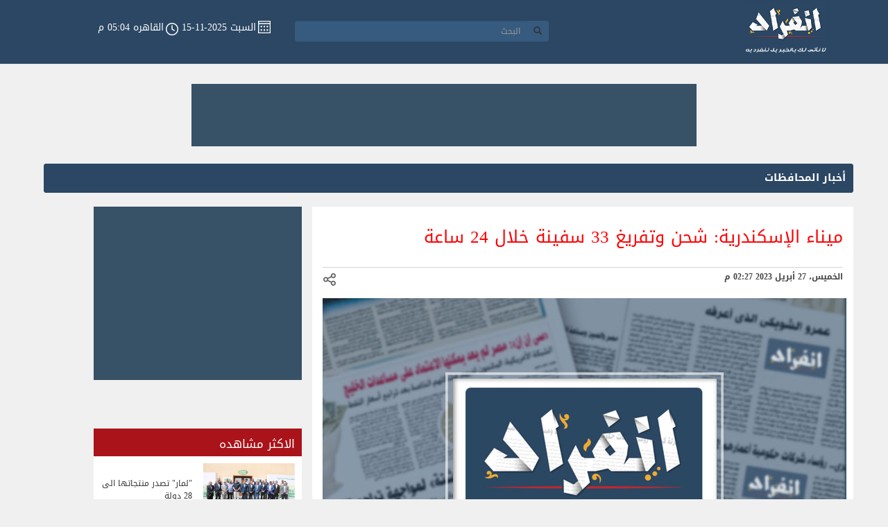

--- FILE ---
content_type: text/html; charset=utf-8
request_url: https://www.innfrad.com/News/19/2961750/%D9%85%D9%8A%D9%86%D8%A7%D8%A1-%D8%A7%D9%84%D8%A5%D8%B3%D9%83%D9%86%D8%AF%D8%B1%D9%8A%D8%A9-%D8%B4%D8%AD%D9%86-%D9%88%D8%AA%D9%81%D8%B1%D9%8A%D8%BA-33-%D8%B3%D9%81%D9%8A%D9%86%D8%A9-%D8%AE%D9%84%D8%A7%D9%84-24-%D8%B3%D8%A7%D8%B9%D8%A9
body_size: 7197
content:
<!DOCTYPE html>
<html>
<head>
    <meta charset="utf-8" />
    <meta name="viewport" content="width=device-width, initial-scale=1.0">
    <title>ميناء الإسكندرية: شحن وتفريغ 33 سفينة خلال 24 ساعة- انفراد</title>
    <link rel="icon" href="/Images/inf_03.jpg" />
    <link href="/Content/Site.css" rel="stylesheet" type="text/css" />
    <link href="/Content/bootstrap.min.css" rel="stylesheet" type="text/css" />
    <link href="/Content/bootstrap-rtl.min.css" rel="stylesheet" />
    <link href="/Content/StyleSheet.css" rel="stylesheet" />
    <link href="/Content/font-awesome.min.css" rel="stylesheet" />
    <link href="/Content/print.css" rel="stylesheet" media="print" />
    
    
    <link href="/Content/StyleSheet1.css" rel="stylesheet" />
    <meta name="description" content="شهدت الهيئة العامة لميناء الإسكندرية استقرار في حركتي التداول والملاحة خلال إجازتي عيد الفطر المبارك" />
    <link rel="original-source" href="https://www.innfrad.com/News/19/2961750/ميناء-الإسكندرية-شحن-وتفريغ-33-سفينة-خلال-24-ساعة" />
        <meta name="keywords" content="System.Collections.Generic.List`1[Modal.TagsVm]" />
    <link rel="canonical" href="https://www.innfrad.com/News/19/2961750/ميناء-الإسكندرية-شحن-وتفريغ-33-سفينة-خلال-24-ساعة" />
    <meta property="og:locale" content="ar_Ar" />
    <meta property="og:type" content="article" />
    <meta property="og:title" content="ميناء الإسكندرية: شحن وتفريغ 33 سفينة خلال 24 ساعة - انفراد" />
    <meta property="og:description" content="شهدت الهيئة العامة لميناء الإسكندرية استقرار في حركتي التداول والملاحة خلال إجازتي عيد الفطر المبارك" />
    <meta property="og:url" content="http://www.innfrad.com/News/19/2961750/ميناء-الإسكندرية-شحن-وتفريغ-33-سفينة-خلال-24-ساعة" />
    <meta property="og:site_name" content="انفراد" />
            <meta property="article:tag" content="System.Collections.Generic.List`1[Modal.TagsVm]" />     <meta property="article:section" content="أخبار المحافظات" />
    <meta property="article:published_time" content="الخميس، 27 أبريل 2023 02:27 م" />
    <meta property="article:modified_time" content="الخميس، 27 أبريل 2023 02:27 م" />
    <meta property="og:updated_time" content="الخميس، 27 أبريل 2023 02:27 م" />
    <meta property="fb:app_id" content="547083178787417" />
    <meta property="og:image" content="https://img.innfrad.com/larg/1102737.jpg" />
    <meta property="og:image:width" content="755" />
    <meta property="og:image:height" content="432" />
    <meta property="og:image:type" content="image/jpeg" />
    <meta name="twitter:card" content="summary_large_image" />
    <meta name="twitter:description" content="شهدت الهيئة العامة لميناء الإسكندرية استقرار في حركتي التداول والملاحة خلال إجازتي عيد الفطر المبارك" />
    <meta name="twitter:title" content="ميناء الإسكندرية: شحن وتفريغ 33 سفينة خلال 24 ساعة - انفراد" />
    <meta name="twitter:image" content="https://img.innfrad.com/larg/1102737" />
    <script type="text/javascript" src="/Scripts/whatsapp-button.js"></script>


    <!-- Start Google Analytics -->

    <script>
        (function (i, s, o, g, r, a, m) {
            i['GoogleAnalyticsObject'] = r; i[r] = i[r] || function () {
                (i[r].q = i[r].q || []).push(arguments)
            }, i[r].l = 1 * new Date(); a = s.createElement(o),
                m = s.getElementsByTagName(o)[0]; a.async = 1; a.src = g; m.parentNode.insertBefore(a, m)
        })(window, document, 'script', '//www.google-analytics.com/analytics.js', 'ga');

        ga('create', 'UA-71700942-1', 'auto');
        ga('send', 'pageview');

    </script>


    <!-- End Google Analytics -->
    <!-- Start Alexa Certify Javascript -->
    <script type="text/javascript">
        _atrk_opts = { atrk_acct: "Oo52f1a0mN00oV", domain: "innfrad.com", dynamic: true };
        (function () { var as = document.createElement('script'); as.type = 'text/javascript'; as.async = true; as.src = "https://d31qbv1cthcecs.cloudfront.net/atrk.js"; var s = document.getElementsByTagName('script')[0]; s.parentNode.insertBefore(as, s); })();
    </script>
    <noscript><img src="https://d5nxst8fruw4z.cloudfront.net/atrk.gif?account=Oo52f1a0mN00oV" style="display:none" height="1" width="1" alt="" /></noscript>
    <!-- End Alexa Certify Javascript -->
	
	
	
	<!-- Header Tag Code --> <script data-cfasync='false' type='text/javascript'>/*<![CDATA[*/(function (a, c, s, u){'Insticator'in a || (a.Insticator={ad:{loadAd: function (b){Insticator.ad.q.push(b)}, q: []}, helper:{}, embed:{}, version: "3.0", q: [], load: function (t, o){Insticator.q.push({t: t, o: o})}}); var b=c.createElement(s); b.src=u; b.async=!0; var d=c.getElementsByTagName(s)[0]; d.parentNode.insertBefore(b, d)})(window, document, 'script', '//d2na2p72vtqyok.cloudfront.net/client-embed/681ffce0-7483-4150-ba71-54cf6ec826e5.js');/*]]>*/</script> <!-- End Header Tag Code -->

</head>
<body class="bcg">
    <nav class="navbar navbar-default navbar-fixed-top" id="nav" style="background-color:#2b4763">
        <div class="container-fluid nav-cont-fuld">
            <div class="row xmip">
                <div class="col-md-2">
                    <div class="navbar-header nav-head ">
                        <button type="button" class="navbar-toggle nav-head-but hidden-sm hidden-xs " data-toggle="" data-target="#myNavbar">

                     <span class="glyphicon glyphicon-search"></span>
                        </button>
                        <a href="/" target="_self">
                            <img class="nav-head-img" src="/img/inf_03.png">
                        </a>
                        <div class="lstd display-mobile">
                           <!-- <p class="col-p" style=" float: none !important;">رئيس التحرير: محمود الضبع</p>-->
                        </div>
                    </div>
                </div>
                <div class="col-md-10">
                    <div class=" navbar-collapse artcol" id="myNavbar">
                        <div class="pull-left">
                            <div class="col-md-3 col-padding none-mobile" style="    text-align: center;">
                                <div class="lstd">
                                    <!--<p class="col-p" style=" float: none !important;">رئيس التحرير: محمود الضبع</p>-->
                                </div>
                            </div>                      
                            <div class="col-md-5">
                                <div class=" input-group input-group-sm last " >
                                    <div class="input-group-btn ">
                                        <button class="btn btn-default col-igb" type="submit" id="col-igb">
                                            <i class="glyphicon glyphicon-search"></i>
                                        </button>
                                    </div>
                                    <input type="text" class="form-control col-igt" placeholder="البحث " id="Input_Description12" />
                                </div>
                            </div>
                            <div class="col-md-4 col-padding">
                                <div class="lstd">
                                    <img class="col-img" src="/img/Home-2[7]_09.jpg" />
                                    <p class="col-p">السبت 2025-11-15 </p>
                               
                                    <img class="col-img" src="/img/Home-2[7]_06.png" />
                                    <p class="col-p2">القاهره 05:04 م</p>
                                </div>
                            </div>
                        </div>
                    </div>
                </div>
            </div>
        </div>
    </nav>

    <nav class="navbar navbar-default navbar-fixed-top nav-Height" id="navpar" style="background-color:#2b4763;">
        <div class="container-fluid nav-cont-fuld">
            <div class="row xmip">
                <div class="col-md-2">
                    <div class="navbar-header nav-head">
                        <button type="button" class="navbar-toggle nav-head-but" data-toggle="collapse" data-target="#myNavbar2">

                            <span class="glyphicon glyphicon-search"></span>
                        </button>
                        <a href="/" target="_self">
                            <img class="nav-head-img-par" src="/img/inf_03.png">
                        </a>
                    </div>
                </div>
                <div class="col-md-10 none-right-mobile">
                    <div class="collapse navbar-collapse artcol backg" id="myNavbar2">
                        <div class="pull-left">
                            <div class="col-md-3 col-padding" style="text-align: center; padding-top:12px !important;">
                                <div class="lstd">
                                    <!--<p class="col-p" style=" float: none !important;">رئيس التحرير: محمود الضبع</p>-->
                                </div>
                            </div>
                            <div class="col-md-5">
                                <div class=" input-group  doty col-padding-par ">
                                    <div class="input-group-btn ">
                                        <button class="btn btn-default col-igb-par" type="submit" id="col-igb2">
                                            <i class="glyphicon glyphicon-search"></i>
                                        </button>
                                    </div>
                                    <input type="text" class=" col-igt-par" placeholder="البحث " id="Input_Description122" />
                                </div>
                            </div>
                            <div class="col-md-4 col-padding-par">
                                <div class="lstd">
                                    <img class="col-img" src="/img/Home-2[7]_09.jpg" />
                                    <p class="col-p">السبت 2025-11-15 </p>
                                    <img class="col-img" src="/img/Home-2[7]_06.png" />
                                    <p class="col-p2">القاهره 05:04 م</p>
                          
                        </div>
                    </div>
                </div>
            </div>
        </div>
    </nav>

    <div class="container-fluid his smmob">

        <div class="row">
		<br/>
            <div class="col-md-12 ssml">
			
			<br/>
	
			
                <div class="ads adRandomlarge"style="margin-bottom: 20px;"> 
				
                    <script async src="https://securepubads.g.doubleclick.net/tag/js/gpt.js"></script>
<script>
  window.googletag = window.googletag || {cmd: []};
  googletag.cmd.push(function() {
    googletag.defineSlot('/21823462148/Innfrad-DT-LB-HP', [728, 90], 'div-gpt-ad-1646743657858-0').addService(googletag.pubads());
    googletag.pubads().enableSingleRequest();
    googletag.enableServices();
  });
</script>




<!-- /21823462148/Innfrad-DT-LB-HP -->
<div id='div-gpt-ad-1646743657858-0' style='min-width: 728px; min-height: 90px;'>
  <script>
    googletag.cmd.push(function() { googletag.display('div-gpt-ad-1646743657858-0'); });
  </script>
</div>
                </div>
                <div class="adsmob test22">
                    
                </div>
				<!--<center>
	<p><a href="http://www.innfrad.com/Tag/%D8%A7%D9%84%D8%AA%D8%B9%D8%AF%D9%8A%D9%84%D8%A7%D8%AA-%D8%A7%D9%84%D8%AF%D8%B3%D8%AA%D9%88%D8%B1%D9%8A%D8%A9-1003" target="_blank"><img src="https://img.youm7.com/ArticleImgs/2019/4/17/62953-%D9%85%D9%88%D8%A7%D8%B9%D9%8A%D8%AF-%D8%A7%D9%84%D8%A7%D8%B3%D8%AA%D9%81%D8%AA%D8%A7%D8%A1.gif" width="80%"></a></p>
	<br/>
	</center>-->
				
            </div>
        </div>
    </div>

    

<div class="container i-cont">
    <div class="row i-row" >
        <div class="a-art-div4 ">
            <a href="/أخبار-المحافظات-19" target="_self">
                <label class="btn btn-primary btn-sm pull-right a-art-div4-but label-full">أخبار المحافظات</label>
            </a>
        </div>
        <div class="col-md-8 a-row-d6">
            <div class="art">
                <div class="row a-art-div">
                    <div class="col-md-12 pull-right a-art-div2">
                        <div class="a-art-div3">
                            
                            <h1 class="a-art-div3-h">ميناء الإسكندرية: شحن وتفريغ 33 سفينة خلال 24 ساعة</h1>
                            
                        </div>
                        <div class="a-art-div2-d">
                            <div class="pull-left">
                                <img src="/img/Home-2[s]_03.png">
                            </div>
                            <div class="pull-ri ght">
                                <p class="i-panel-footer-p">الخميس، 27 أبريل 2023 02:27 م</p>
                            </div>
                        </div>
                    </div>
                    <div class="col-md-12 pull-left a-art-div-d">
                        <img class="a-art-img img-responsive" src='https://img.innfrad.com/larg/1102737.jpg' onerror="this.src='https://img.innfrad.com/Error.jpg'" />
                    </div>
                </div>
                <div class="row">
                    <div class="col-md-12 a-art-d">
                        <div class="a-art-d-h">
                            شهدت الهيئة العامة لميناء الإسكندرية استقرار في حركتي التداول والملاحة خلال إجازتي عيد الفطر المبارك وتحرير سيناء في ضوء ما أصدرته ميناء الإسكندرية، برئاسة اللواء بحري نهاد شاهين من تعليمات لكافة الادارات والمعنيين بالهيئة لضمان آمان وتسيير حركة الملاحة بالميناء وكذا الالتزام بإجراءات التأمين والأمن الصناعي والسلامة والصحة المهنية بكافة المخازن والساحات ومواقع العمل، واتباع المعايير البيئية القياسية في كافة العمليات المينائية لمنع التلوث بكافة صوره.

	

	وفي سياق متصل، شهدت حركة الملاحة والتداول بالهيئة العامة لميناء الإسكندرية خلال الـ 24 ساعة الماضية نشاطا ملحوظا، وتم دخول وخروج 23 سفينة إلى أرصفه مينائي الإسكندرية والدخيلة خلال 24 ساعة ، ويجري حاليا العمل على شحن وتفريغ 33 سفينة أبرزهم سفن الحاويات والصب الجاف والسائل.

	

	كما شهدت حركة تداول الحاويات بدورها نشاطا كبيرا خلال 24 ساعة إذ تم تداول 1185 حاوية مكافئة في تقارب ملحوظ بين عدد الحاويات الواردة والصادرة إذ بلغت الحاويات الصادرة 425 والواردة 760 حاوية مكافئة

	

	وفيما يتعلق بحركة تداول البضائع بمينائي الاسكندريه والدخيله فقد تم تداول 183ألف طن تقريبا خلال تلك المدة من مختلف أنواع البضائع والسلع الاستراتيجيه من صب سائل وصب جاف وبضائع عامة.
                        </div>

                        <div class="a-art-d2">
                                <h3 class="a-art-d2-h">
        <a href="/Tag/اخبار-مصر-103" target="_self">
            <span class="label label-default pull-right a-art-d2-s2">اخبار مصر</span>
        </a>
    </h3>
    <h3 class="a-art-d2-h">
        <a href="/Tag/الاسكندرية-1077" target="_self">
            <span class="label label-default pull-right a-art-d2-s2">الاسكندرية</span>
        </a>
    </h3>
    <h3 class="a-art-d2-h">
        <a href="/Tag/اخبار-المحافظات-1585" target="_self">
            <span class="label label-default pull-right a-art-d2-s2">اخبار المحافظات</span>
        </a>
    </h3>
    <h3 class="a-art-d2-h">
        <a href="/Tag/ميناء-الاسكندرية-14072" target="_self">
            <span class="label label-default pull-right a-art-d2-s2">ميناء الاسكندرية</span>
        </a>
    </h3>

                        </div>
                        <div class=" a-row-d-3le">

                            <!--Share Icon-->
                            <ul class="share_icons">
                                <li class="facebook">
                                    <a onclick="javascript:fbs_click('http://www.innfrad.com/News/19/2961750/%D9%85%D9%8A%D9%86%D8%A7%D8%A1-%D8%A7%D9%84%D8%A5%D8%B3%D9%83%D9%86%D8%AF%D8%B1%D9%8A%D8%A9-%D8%B4%D8%AD%D9%86-%D9%88%D8%AA%D9%81%D8%B1%D9%8A%D8%BA-33-%D8%B3%D9%81%D9%8A%D9%86%D8%A9-%D8%AE%D9%84%D8%A7%D9%84-24-%D8%B3%D8%A7%D8%B9%D8%A9')" target="_blank" rel="nofollow">
                                        <img src="/img/facebook-64-bg@3x.png" alt="Share on facebook" class="img-responsive" />
                                    </a>
                                </li>
                                <li class="twitter">
                                    
                                    <a href='https://twitter.com/intent/tweet?button_hashtag=youm7&text=ميناء الإسكندرية: شحن وتفريغ 33 سفينة خلال 24 ساعة - http://www.innfrad.com%2f2961750' rel="nofollow">
                                        <img src="/img/twitter-64-bg@3x.png" alt="Share on twitter" class="img-responsive" />
                                    </a>
                                </li>
                                <li class="google">
                                    <a onclick="javascript:google_click('http://www.innfrad.com/News/19/2961750/%D9%85%D9%8A%D9%86%D8%A7%D8%A1-%D8%A7%D9%84%D8%A5%D8%B3%D9%83%D9%86%D8%AF%D8%B1%D9%8A%D8%A9-%D8%B4%D8%AD%D9%86-%D9%88%D8%AA%D9%81%D8%B1%D9%8A%D8%BA-33-%D8%B3%D9%81%D9%8A%D9%86%D8%A9-%D8%AE%D9%84%D8%A7%D9%84-24-%D8%B3%D8%A7%D8%B9%D8%A9')" target="_blank" rel="nofollow">
                                        <img src="/img/google-64-bg@3x.png" alt="Share on googleplus" class="img-responsive" />
                                    </a>
                                </li>
                                <li class="FaceBooKmSg">
                                    <a onclick="javascript:fbsmSg_click('http://www.innfrad.com/News/19/2961750/%D9%85%D9%8A%D9%86%D8%A7%D8%A1-%D8%A7%D9%84%D8%A5%D8%B3%D9%83%D9%86%D8%AF%D8%B1%D9%8A%D8%A9-%D8%B4%D8%AD%D9%86-%D9%88%D8%AA%D9%81%D8%B1%D9%8A%D8%BA-33-%D8%B3%D9%81%D9%8A%D9%86%D8%A9-%D8%AE%D9%84%D8%A7%D9%84-24-%D8%B3%D8%A7%D8%B9%D8%A9')" target="_blank" rel="nofollow">
                                        <img src="/img/messenger-64-bg@3x.png" alt="" title="" class="img-responsive" />
                                    </a>
                                </li>
                                <li class="whatsapp">
                                    <a href="whatsapp://send" data-text="ميناء الإسكندرية: شحن وتفريغ 33 سفينة خلال 24 ساعة" data-href="www.innfrad.com/2961750" class="wa_btn wa_btn_ WHATSAPP sWhatsApp" rel="nofollow">
                                        <img src="/img/whats-app-64-bg@3x.png" alt="Share on whatsapp" class="img-responsive" />
                                    </a>
                                </li>
                                <li>
                                    <a href="/Story/Print/2961750"> <img src="/img/printer.png" alt="print" class="img-responsive"> </a>
                                </li>
                            </ul>
                        </div>
                        <center>
                            <div class="a-row-d3-dimg test22">

								<!-- Ads Here-->

                            </div>
							
						
                        </center>
						
						
						<center>
						                 <script src="https://cdn.speakol.com/widget/js/speakol-widget-v2.js"></script>
                <div class="speakol-widget" id="sp-wi-6521">
                    <script>
                        (spksdk = window.spksdk || []).push({
                            widget_id: "wi-6521",
                            element: "sp-wi-6521"
                        });
                    </script>
                </div>
            
<br/>

                <script src="https://cdn.speakol.com/widget/js/speakol-widget-v2.js"></script>
                <div class="speakol-widget" id="sp-wi-6564">
                    <script>
                        (spksdk = window.spksdk || []).push({
                            widget_id: "wi-6564",
                            element: "sp-wi-6564"
                        });
                    </script>
                </div>
						</center>
                        
                        <div class=" a-row-d-3le">
                            <br/>
                        </div>
                    </div>
                </div>
            </div>
        </div>

        <div class="col-md-4 a-row-d3">
            <div class="a-row-d3-dimg">
                <script async src="https://securepubads.g.doubleclick.net/tag/js/gpt.js"></script>
<script>
  window.googletag = window.googletag || {cmd: []};
  googletag.cmd.push(function() {
    googletag.defineSlot('/21823462148/Innfrad-DT-MPU-Inner', [300, 250], 'div-gpt-ad-1646743816767-0').addService(googletag.pubads());
    googletag.pubads().enableSingleRequest();
    googletag.enableServices();
  });
</script>





<!-- /21823462148/Innfrad-DT-MPU-Inner -->
<div id='div-gpt-ad-1646743816767-0' style='min-width: 300px; min-height: 250px;'>
  <script>
    googletag.cmd.push(function() { googletag.display('div-gpt-ad-1646743816767-0'); });
  </script>
</div>
            </div>
			
			<!-- Insticator API Fire Widget --> <div id="insticator-container"><div id="div-insticator-ad-1"></div><div id="insticator-embed"></div><div id="div-insticator-ad-2"></div><script data-cfasync='false' type="text/javascript">/*<![CDATA[*/Insticator.ad.loadAd("div-insticator-ad-1");Insticator.ad.loadAd("div-insticator-ad-2");Insticator.load("em",{id : "6d01916a-e888-467c-a3e0-ce32aa6c3134"})/*]]>*/</script></div> <!-- End Insticator API Fire Widget -->
			<br/>
			
			
            
<div class="a-row-d3-div">
    <div class="a-row-d3-div-dp">
        <p class="pull-right a-row-d3-div-p">الاكثر مشاهده</p>
    </div>
    <div>
            <div class="a-row-d3-m-div">
                <a href="/News/20/3041760/-لمار-تصدر-منتجاتها-الى-28-دولة" target="_self">
                    <div class="pull-right a-row-d3-m-div-r">
                        <img src='https://img.innfrad.com/medium/1153440.jpg' onerror="this.src='https://img.innfrad.com/Error.jpg'" class="a-row-d3-m-div-r-img" />
                    </div>
                </a>
                <div class="pull-left a-row-d3-m-div-l ">
                    <div class="pull-right a-row-d3-m-div-l-d">
                        
                    </div>
                    <h2 class="a-row-d3-m-div-l-d-p">&quot;لمار&quot; تصدر منتجاتها الى 28 دولة</h2>
                </div>
            </div>
            <div class="a-row-d3-m-div">
                <a href="/News/20/3041759/شركة-&#187;-كود-للتطوير&#187;-تطرح-&#171;North-Code&#187;-أول-مشروعاتها-في" target="_self">
                    <div class="pull-right a-row-d3-m-div-r">
                        <img src='https://img.innfrad.com/medium/1153438.jpg' onerror="this.src='https://img.innfrad.com/Error.jpg'" class="a-row-d3-m-div-r-img" />
                    </div>
                </a>
                <div class="pull-left a-row-d3-m-div-l ">
                    <div class="pull-right a-row-d3-m-div-l-d">
                        
                    </div>
                    <h2 class="a-row-d3-m-div-l-d-p">شركة &#187; كود للتطوير&#187; تطرح &#171;North Code&#187; أول مشروعاتها في الساحل الشمالى باستثمارات 2 مليار جنيه</h2>
                </div>
            </div>
            <div class="a-row-d3-m-div">
                <a href="/News/15/3041758/الرئيس-السيسى-يهنئ-نادى-الزمالك-على-كأس-الكونفدرالية-ويؤكد-أداء" target="_self">
                    <div class="pull-right a-row-d3-m-div-r">
                        <img src='https://img.innfrad.com/medium/1153437.jpg' onerror="this.src='https://img.innfrad.com/Error.jpg'" class="a-row-d3-m-div-r-img" />
                    </div>
                </a>
                <div class="pull-left a-row-d3-m-div-l ">
                    <div class="pull-right a-row-d3-m-div-l-d">
                        
                    </div>
                    <h2 class="a-row-d3-m-div-l-d-p">الرئيس السيسى يهنئ نادى الزمالك على كأس الكونفدرالية.. ويؤكد: أداء مميز وجهود رائعة</h2>
                </div>
            </div>
            <div class="a-row-d3-m-div">
                <a href="/News/18/3041757/رئيس-وزراء-اليونان-يستقبل-الأمين-العام-لرابطة-العالم-الإسلامي-محمد" target="_self">
                    <div class="pull-right a-row-d3-m-div-r">
                        <img src='https://img.innfrad.com/medium/1153436.jpg' onerror="this.src='https://img.innfrad.com/Error.jpg'" class="a-row-d3-m-div-r-img" />
                    </div>
                </a>
                <div class="pull-left a-row-d3-m-div-l ">
                    <div class="pull-right a-row-d3-m-div-l-d">
                        
                    </div>
                    <h2 class="a-row-d3-m-div-l-d-p">رئيس وزراء اليونان يستقبل الأمين العام لرابطة العالم الإسلامي محمد العيسى</h2>
                </div>
            </div>
            <div class="a-row-d3-m-div">
                <a href="/News/18/3041756/جامعة-مالايا-تمنح-د-العيسى-درجة-الدكتوراه-الفخرية-في-العلوم-السياسية" target="_self">
                    <div class="pull-right a-row-d3-m-div-r">
                        <img src='https://img.innfrad.com/medium/1153435.jpg' onerror="this.src='https://img.innfrad.com/Error.jpg'" class="a-row-d3-m-div-r-img" />
                    </div>
                </a>
                <div class="pull-left a-row-d3-m-div-l ">
                    <div class="pull-right a-row-d3-m-div-l-d">
                        
                    </div>
                    <h2 class="a-row-d3-m-div-l-d-p">جامعة &quot;مالايا&quot; تمنح د.العيسى درجة الدكتوراه الفخرية في العلوم السياسية </h2>
                </div>
            </div>
            <div class="a-row-d3-m-div">
                <a href="/News/18/3041755/الأمين-العام-لرابطة-العالم-الإسلامي-يدشّن-مجلس-علماء-آسْيان-" target="_self">
                    <div class="pull-right a-row-d3-m-div-r">
                        <img src='https://img.innfrad.com/medium/1153434.jpg' onerror="this.src='https://img.innfrad.com/Error.jpg'" class="a-row-d3-m-div-r-img" />
                    </div>
                </a>
                <div class="pull-left a-row-d3-m-div-l ">
                    <div class="pull-right a-row-d3-m-div-l-d">
                        
                    </div>
                    <h2 class="a-row-d3-m-div-l-d-p">الأمين العام لرابطة العالم الإسلامي يدشّن &quot;مجلس علماء آسْيان&quot;</h2>
                </div>
            </div>
    </div>
</div>
        </div>

        <div class="col-md-12 ohpad">
            <div class="a-row-d-3">
                
    <div class="col-md-3 col-lg-3 col-sm-6 col-xm-12 han">
        <div class="panel panel-default i-panel">
            <a href="/News/20/3041760/-لمار-تصدر-منتجاتها-الى-28-دولة" target="_self">
                <div class="panel-image">
                    <img src='https://img.innfrad.com/medium/1153440.jpg' onerror="this.src='https://img.innfrad.com/Error.jpg'" class="panel-image-preview img-responsive" />
                </div>
            </a>
            <div class="panel-body">
                <h3>
                    <a href="/News/20/3041760/-لمار-تصدر-منتجاتها-الى-28-دولة" target="_self">
                        &quot;لمار&quot; تصدر منتجاتها الى 28 دولة
                    </a>
                </h3>
                
            </div>

            <div class="panel-footer panel-footer_M i-panel-footer">
                <div class="pull-left">
                    
                </div>
                <div class="pull-right">
                    <p class="i-panel-footer-p">الإثنين، 27 مايو 2024 08:22 م</p>
                </div>
            </div>
        </div>
    </div>
    <div class="col-md-3 col-lg-3 col-sm-6 col-xm-12 han">
        <div class="panel panel-default i-panel">
            <a href="/News/20/3041759/شركة-&#187;-كود-للتطوير&#187;-تطرح-&#171;North-Code&#187;-أول-مشروعاتها-في" target="_self">
                <div class="panel-image">
                    <img src='https://img.innfrad.com/medium/1153438.jpg' onerror="this.src='https://img.innfrad.com/Error.jpg'" class="panel-image-preview img-responsive" />
                </div>
            </a>
            <div class="panel-body">
                <h3>
                    <a href="/News/20/3041759/شركة-&#187;-كود-للتطوير&#187;-تطرح-&#171;North-Code&#187;-أول-مشروعاتها-في" target="_self">
                        شركة &#187; كود للتطوير&#187; تطرح &#171;North Code&#187; أول مشروعاتها في الساحل الشمالى باستثمارات 2 مليار جنيه
                    </a>
                </h3>
                
            </div>

            <div class="panel-footer panel-footer_M i-panel-footer">
                <div class="pull-left">
                    
                </div>
                <div class="pull-right">
                    <p class="i-panel-footer-p">الإثنين، 27 مايو 2024 07:35 م</p>
                </div>
            </div>
        </div>
    </div>
    <div class="col-md-3 col-lg-3 col-sm-6 col-xm-12 han">
        <div class="panel panel-default i-panel">
            <a href="/News/15/3041758/الرئيس-السيسى-يهنئ-نادى-الزمالك-على-كأس-الكونفدرالية-ويؤكد-أداء" target="_self">
                <div class="panel-image">
                    <img src='https://img.innfrad.com/medium/1153437.jpg' onerror="this.src='https://img.innfrad.com/Error.jpg'" class="panel-image-preview img-responsive" />
                </div>
            </a>
            <div class="panel-body">
                <h3>
                    <a href="/News/15/3041758/الرئيس-السيسى-يهنئ-نادى-الزمالك-على-كأس-الكونفدرالية-ويؤكد-أداء" target="_self">
                        الرئيس السيسى يهنئ نادى الزمالك على كأس الكونفدرالية.. ويؤكد: أداء مميز وجهود رائعة
                    </a>
                </h3>
                
            </div>

            <div class="panel-footer panel-footer_M i-panel-footer">
                <div class="pull-left">
                    
                </div>
                <div class="pull-right">
                    <p class="i-panel-footer-p">الأحد، 19 مايو 2024 10:41 م</p>
                </div>
            </div>
        </div>
    </div>
    <div class="col-md-3 col-lg-3 col-sm-6 col-xm-12 han">
        <div class="panel panel-default i-panel">
            <a href="/News/18/3041757/رئيس-وزراء-اليونان-يستقبل-الأمين-العام-لرابطة-العالم-الإسلامي-محمد" target="_self">
                <div class="panel-image">
                    <img src='https://img.innfrad.com/medium/1153436.jpg' onerror="this.src='https://img.innfrad.com/Error.jpg'" class="panel-image-preview img-responsive" />
                </div>
            </a>
            <div class="panel-body">
                <h3>
                    <a href="/News/18/3041757/رئيس-وزراء-اليونان-يستقبل-الأمين-العام-لرابطة-العالم-الإسلامي-محمد" target="_self">
                        رئيس وزراء اليونان يستقبل الأمين العام لرابطة العالم الإسلامي محمد العيسى
                    </a>
                </h3>
                
            </div>

            <div class="panel-footer panel-footer_M i-panel-footer">
                <div class="pull-left">
                    
                </div>
                <div class="pull-right">
                    <p class="i-panel-footer-p">السبت، 18 مايو 2024 09:55 م</p>
                </div>
            </div>
        </div>
    </div>

            </div>
        </div>
    </div>
</div>

    <div id="popup_box">
       
        <a id="popupBoxClose">
            <i class="fa fa-times" aria-hidden="true"></i>
        </a>
    </div>
    <div class="layFoot">
        <div class="fomimg">
            <div class="pull-left a-art-pad-lf">
                <a rel="nofollow" href="https://www.facebook.com/innfrad/" target="_blank">
                    
                    <img src="/img/Icons-01.png" class="a-art-pad-lf" />
                </a>
            </div>

            <div class="pull-left">
                <a rel="nofollow" href="https://twitter.com/innfrad" target="_blank">
                    
                    <img src="/img/Icons-02.png" class="a-art-pad-lf" />
                </a>
            </div>

            <div class="pull-left">
                <a rel="nofollow" href="https://plus.google.com/+Innfrad" target="_blank">
                    

                    <img src="/img/google-plus.png" class="a-art-pad-lf" />
                </a>
            </div>

            <div class="pull-left">
                <a rel="nofollow" href="https://www.instagram.com/innfrad/" target="_blank">
                    
                    <img src="/img/Icons-03.png" class="a-art-pad-lf" />
                </a>
            </div>
        </div>
    </div>
    <script src="/Scripts/jquery-3.1.1.min.js"></script>
    <script src="/Scripts/bootstrap.min.js"></script>
    
    <script src="/Scripts/DetailsScripts.js"></script>
;
    <script src="/Scripts/HomeScript.js"></script>
    <!--<script type="text/javascript">
                $(document).ready(function () {
                    var loadPopup = function () {
                        $('#popup_box').show();
                        setTimeout(function () {
                            $('#popup_box').hide();
                        }, 10000);
                    };
                    $(window).on('load', function () {
                        setTimeout(function () {
                            try {
                                if ($('#popup_box').find('iframe[title="3rd party ad content"]').contents().find('body').html().trim() != "") {
                                    loadPopup();
                                }
                            }
                            catch (err) {
                                loadPopup();
                            }

                        }, 100);
                    });
                    $('#popup_box #popupBoxClose').click(function (e) {
                        e.preventDefault();
                        $('#popup_box').hide();
                    });
                });
    </script>-->
<script defer src="https://static.cloudflareinsights.com/beacon.min.js/vcd15cbe7772f49c399c6a5babf22c1241717689176015" integrity="sha512-ZpsOmlRQV6y907TI0dKBHq9Md29nnaEIPlkf84rnaERnq6zvWvPUqr2ft8M1aS28oN72PdrCzSjY4U6VaAw1EQ==" data-cf-beacon='{"version":"2024.11.0","token":"133d41f36d5b456082dee3b56966f047","r":1,"server_timing":{"name":{"cfCacheStatus":true,"cfEdge":true,"cfExtPri":true,"cfL4":true,"cfOrigin":true,"cfSpeedBrain":true},"location_startswith":null}}' crossorigin="anonymous"></script>
</body>
</html>

--- FILE ---
content_type: text/html; charset=utf-8
request_url: https://www.google.com/recaptcha/api2/aframe
body_size: 267
content:
<!DOCTYPE HTML><html><head><meta http-equiv="content-type" content="text/html; charset=UTF-8"></head><body><script nonce="i9abpVP4oqaMM_BhWJEQIg">/** Anti-fraud and anti-abuse applications only. See google.com/recaptcha */ try{var clients={'sodar':'https://pagead2.googlesyndication.com/pagead/sodar?'};window.addEventListener("message",function(a){try{if(a.source===window.parent){var b=JSON.parse(a.data);var c=clients[b['id']];if(c){var d=document.createElement('img');d.src=c+b['params']+'&rc='+(localStorage.getItem("rc::a")?sessionStorage.getItem("rc::b"):"");window.document.body.appendChild(d);sessionStorage.setItem("rc::e",parseInt(sessionStorage.getItem("rc::e")||0)+1);localStorage.setItem("rc::h",'1763219066033');}}}catch(b){}});window.parent.postMessage("_grecaptcha_ready", "*");}catch(b){}</script></body></html>

--- FILE ---
content_type: text/css
request_url: https://www.innfrad.com/Content/Site.css
body_size: 2724
content:
@charset "UTF-8";
@import url(https://fonts.googleapis.com/earlyaccess/droidarabicnaskh.css);

@font-face {
    font-family: 'Droid Arabic Kufi';
    font-style: normal;
    font-weight: 400;
    src: url(../fonts/DroidKufi-Regular.eot);
    src: url(../fonts/DroidKufi-Regular.eot?#iefix) format('embedded-opentype'), url(../fonts/DroidKufi-Regular.woff2) format('woff2'), url(../fonts/DroidKufi-Regular.woff) format('woff'), url(../fonts/DroidKufi-Regular.ttf) format('truetype')
}

@font-face {
    font-family: 'Droid Arabic Kufi';
    font-style: normal;
    font-weight: 700;
    src: url(../fonts/DroidKufi-Bold.eot);
    src: url(../fonts/DroidKufi-Bold.eot?#iefix) format('embedded-opentype'), url(../fonts/DroidKufi-Bold.woff2) format('woff2'), url(../fonts/DroidKufi-Bold.woff) format('woff'), url(../fonts/DroidKufi-Bold.ttf) format('truetype')
}

body {
    font-family: 'Droid Arabic Kufi' !important
}

.bcg {
    background-color: #f0f0f0
}

.tool,
.tool div {
    background-color: #fff !important
}

a:hover {
    text-decoration: none !important
}

.rowpa {
    margin-top: -20px !important
}

.ads,
.adsmob {
    margin: auto
}

a {
    color: #000 !important
}

.direction_rtl {
    direction: rtl;
    display: inline-flex
}

.mido {
    padding-top: 40px
}

    .mido p {
        color: #fff;
        padding-right: 5px
    }

    .mido img {
        padding-right: 15px
    }

.ltr {
    direction: ltr !important
}

.adsmob {
    width: 150px
}

.test {
    padding-top: 40px !important
}

.his {
    padding-top: 101px
}

.tool img {
    float: left;
    padding-top: 0
}

.tool div {
    border-top: solid;
    border-top-color: #ece6e6;
    text-align: right
}

.tool p {
    padding-top: 5px;
    float: right
}

.panel-image {
    position: relative
}

    .panel-image img.panel-image-preview {
        width: 100%;
        border-radius: 4px 4px 0 0;
        height: 153px;
        background: #203a53
    }

    .panel-image label {
        display: block;
        top: 0;
        float: right !important
    }

.panel-heading ~ .panel-image img.panel-image-preview {
    border-radius: 0
}

.panel-body {
    overflow: hidden;
    height: 80px;
    padding: 0 !important
}

    .panel-body h3 {
        PADDING: 0PX 8PX 0PX 8PX;
        font-size: 15px;
        margin-top: 10px;
        color: #000;
        line-height: 23px
    }

.panel-image ~ input[type=checkbox] {
    position: absolute;
    top: 30px;
    z-index: -1
}

    .panel-image ~ input[type=checkbox] ~ .panel-body {
        height: 0;
        padding: 0
    }

    .panel-image ~ input[type=checkbox]:checked ~ .panel-body {
        height: auto;
        padding: 15px
    }

.panel-footer_M {
    padding: 8px 8px 0 !important;
    height: 36px !important
}

.panel-image ~ .panel-footer a {
    padding: 0 10px;
    font-size: 1.3em;
    color: #646464;
    height: 40px
}

.hw {
    height: 300px;
    width: 250px
}

.han,
.hann {
    width: 310px !important;
    height: 250px !important;
    margin-bottom: 35px !important;
    margin: auto
}

.adRandom {
    background: #375166;
    width: 300px;
    height: 250px;
    margin-top: 10px !important;
    margin-right: -9px
}

.adRandomlarge {
    width: 728px;
    height: 90px;
    background-color: #375166;
    margin-bottom: 15px
}

.art {
    padding-top: 10px;
    margin-bottom: 50px;
    display: block;
    min-height: 1175px
}

.dart {
    height: 200px;
    width: auto
}

.abso {
    display: none;
    right: 3%;
    bottom: 8%;
    position: fixed;
    height: 85px;
    width: 55px;
    border: 1px solid #999;
    background-color: #fff
}

.col-igb,
.col-igb-par {
    background-color: #375b7e !important;
    border: hidden !important
}

.nav-cont-fuld {
    display: block !important
}

.nav-head {
    display: inline-block !important;
    margin-right: 70px !important
}

.nav-head-but {
    margin-right: 60px !important
}

.nav-head-img {
    margin-right: auto !important;
    max-width: 125px;
    margin-bottom: 0;
    padding-bottom: 15px !important
}

.nav-head-img-par {
    margin-right: auto !important;
    padding-bottom: 20px !important;
    height: auto;
    max-width: 98px
}

.col-padding {
    padding-top: 30px !important
}

.col-padding-par {
    padding-top: 13px !important
}

.col-igb-par {
    margin-left: -12px !important;
    border-radius: 0 !important;
    height: 29px !important
}

.col-igt,
.col-igt-par {
    background-color: #375b7e !important;
    border: hidden !important;
    float: right !important;
    text-align: right !important
}

.col-igt {
    color: #fff !important
}

.col-igt-par {
    height: 29px !important;
    margin-right: 12px;
    color: #fff
}

.a-art-div4-but,
.i-panel-but {
    border-color: #2b4763 !important
}

.col-p,
.col-p2 {
    float: right !important;
    color: #fff !important
}

.col-img {
    float: right !important;
    padding-left: 3px
}

.col-p {
    padding-left: 5px !important
}

.i-cont {
    direction: rtl !important
}

.i-panel {
    position: relative !important
}

.i-panel-footer {
    background-color: #fff !important
}

.i-panel-footer-p {
    text-align: right !important;
    font-size: 12px;
    font-weight: 600;
    color: #464545
}

.i-panel-divb {
    padding-top: 5px !important;
    display: block !important;
    height: 33px !important;
    padding-right: 16px !important;
    padding-bottom: 41px !important
}

.i-panel-but {
    background-color: #2b4763 !important;
    padding-bottom: 10px !important;
    display: block !important
}

panel-image-preview .i-panel-divi {
    height: inherit !important;
    display: inline-block
}

.a-art-div2,
.a-art-div3,
.a-art-div4-but {
    display: block !important
}

.i-panel-divh {
    width: 140px
}

.i-panel-divimg {
    width: 120px
}

.i-panelbody {
    height: 50px !important
}

.a-art-div,
.a-row-d6 {
    height: inherit !important
}

.i-img-ads {
    width: 100% !important;
    padding-top: 20px !important
}

.a-row-d6 {
    background-color: #fff !important;
    margin-bottom: 50px !important
}

.a-art-div {
    padding-bottom: 20px
}

.a-art-div4 {
    height: 31px !important;
    padding-bottom: 40px
}

.a-art-div4-but {
    background-color: #2b4763 !important;
    padding-bottom: 10px !important
}

.a-art-d3,
.a-art-div2-d {
    border-top: 1px solid #d3d3d3 !important
}

.a-art-d-h img,
.a-art-img {
    margin: auto;
    display: block
}

.a-art-div3-h {
    color: red !important;
    padding-bottom: 20px;
    font-size: 25px !important
}

.a-art-div2-d {
    height: 45px !important;
    padding-top: 5px !important
}

.a-art-div-d {
    padding-right: 10px !important
}

.a-art-d {
    background-color: #fff;
    height: initial !important
}

.a-art-d2-s,
.a-art-d2-s2 {
    background-color: #707070 !important
}

.a-art-d-h {
    font-size: 20px;
    text-align: justify !important;
    line-height: 30px
}

    .a-art-d-h img {
        max-width: 100% !important
    }

.a-art-d2 {
    height: 35px !important;
    display: block !important;
    padding-bottom: 50px !important
}

.a-art-d2-h {
    padding-right: 3px !important
}

.a-art-d2-s2 {
    margin-right: 10px !important;
    margin-bottom: 7px;
    font-size: 13px !important
}

.a-art-d3 {
    height: 45px !important;
    padding-top: 15px !important
}

.a-art-pad-lf {
    padding-left: 10px !important
}

.a-row-d3 {
    width: 315px !important;
    margin: auto !important;
    padding-bottom: 65px !important
}

.a-row-d3-dimg {
    width: 300px !important;
    height: 250px !important;
    margin-bottom: 50px !important;
    background-color: #375166
}

.a-row-d3-img {
    width: 100% !important;
    padding-top: 20px !important;
    margin-top: -20px
}

.a-row-d3-div {
    width: 300px !important;
    height: 925px !important;
    background-color: #fff !important
}

.a-row-d3-div-dp {
    width: 300px !important;
    background-color: #a91319 !important;
    height: 40px !important
}

.a-row-d3-m-div-l-but,
.tag {
    background-color: #2b4763 !important
}

.a-row-d3-div-p {
    color: #fff !important;
    margin-top: 10px !important;
    padding-right: 10px !important;
    font-size: 17px
}

.a-row-d3-m-div {
    width: 280px !important;
    height: 125px !important;
    border-bottom: 1px solid #d3d3d3 !important;
    margin: auto !important;
    padding-top: 10px !important
}

.a-row-d3-m-div-r {
    width: 140px !important;
    height: 108px !important
}

.a-row-d3-m-div-l,
.a-row-d3-m-div-r-img {
    width: 132px !important
}

.a-row-d3-m-div-l {
    height: 108px !important;
    display: block;
    overflow: hidden
}

.a-row-d3-m-div-l-d {
    height: 31px !important;
    margin-bottom: 5px !important
}

.a-row-d3-m-div-l-d-p {
    line-height: 18px !important;
    display: inline-block;
    font-size: 12px
}

.a-row-d3-m-div-l-but {
    border-color: #2b4763 !important;
    padding-bottom: 10px !important;
    display: block !important;
    margin-left: 9px
}

.a-row-d-3 {
    margin: auto !important
}

.a-row-d-3le {
    padding-bottom: 30px
}

.tag {
    margin: 10px auto 20px;
    width: 97.6% !important;
    height: 43px;
    margin-right: 0 !important
}

    .tag h3 {
        margin-top: 8px;
        margin-right: 2%;
        color: #fff
    }

.artcol {
    min-width: 360px !important
}

.lpi {
    position: absolute;
    height: 41px;
    margin-right: 5px;
    margin-top: 5px
}

.layFoot {
    background-color: #2b4763;
    height: 55px;
    position: fixed;
    width: 100%;
    z-index: 9999999999999;
    bottom: 0;
    display: none
}

.nav-Height {
    height: 65px !important;
    display: none
}

    .nav-Height .navbar-default .navbar-toggle {
        margin: 10px auto 0
    }

.fomimg {
    padding-top: 15px;
    height: 46px;
    width: 196px;
    margin: auto;
    display: block
}

span.a-art-d2-s2:hover {
    background-color: #2b4763 !important
}

.side-ads-l,
.side-ads-r {
    background-color: #a11601;
    height: 600px;
    width: 130px;
    margin-top: 100px;
    position: fixed;
    top: 0
}

.side-ads-r {
    right: 0
}

.side-ads-l {
    left: 25px
}

#popupBoxClose,
#popup_box {
    right: 0;
    position: absolute
}

.ssml {
    margin-bottom: -15px;
    margin-top: -20px !important
}

.ohpad {
    margin-bottom: 4% !important
}

.divh {
    width: 100%;
    height: inherit !important;
    display: flow-root
}

.fothp {
    font-size: 15px !important;
    margin-top: -45px !important;
    color: #000 !important
}

/*Share Icon*/
.share_icons {
    text-align: center;
    padding: 0px;
    margin: 10px auto;
}

    .share_icons li {
        display: inline-block;
    }

    .share_icons a {
        display: block;
        margin: 0px 2px;
        cursor: pointer;
    }

    .share_icons img {
        opacity: 1 !important;
        max-width: 30px;
        border: none !important;
        max-height: 30px;
        transition: 0.5s all;
    }

        .share_icons img:hover {
            opacity: 0.7 !important;
        }

    #popup_box,
    .display-mobile,
    .share_icons .whatsapp {
        display: none
    }

. .FaceBooKmSg {
    background-color: #0084ff
}

.share_icons img {
    max-height: 30px;
    max-width: 30px
}

    .share_icons img:hover {
        opacity: .7
    }

.last {
    padding-right: 35PX !important;
    padding-top: 30px !important
}

.lstd {
    width: 300px !important
}

.trs {
    margin-right: 55px;
    width: 180px
}

.mtrs {
    margin-right: 30px
}

.test22 {
    width: 320px;
    height: 100px;
    overflow: hidden;
    margin-bottom: 40px !important;
    background-color: #375166;
    margin-top: 110px
}

.navbar-default .navbar-toggle {
    margin: 40px auto 0;
    text-align: center
}

.label-full {
    font-size: 15px;
    width: 1167px;
    text-align: right;
    font-weight: 700;
    margin-bottom: 20px
}

#popup_box {
    background: #fff;
    border: 2px solid #2b4763;
    box-shadow: 0 0 5px #2b4763;
    font-size: 15px;
    height: 438px;
    left: 0;
    padding: 15px;
    margin: auto !important;
    top: 0;
    bottom: 0;
    width: 823px !important;
    z-index: 999999999999999999999999999999999999999
}

    #popup_box > div {
        margin: 0 auto !important
    }

#popupBoxClose {
    font-size: 36px;
    line-height: 15px;
    top: -4px;
    color: #6fa5e2;
    font-weight: 500
}

@media only screen and (min-device-width:300px) and (max-device-width:768px) {
    .display-mobile {
        display: block;
        width: 100% !important
    }

    .none-mobile {
        display: none
    }

    .none-right-mobile {
        padding-right: 0 !important
    }

    .nav-head-img-par {
        padding-bottom: 4px !important
    }
}

@media only screen and (max-width:768px) {
    #popup_box {
        display: none
    }
}

@media only screen and (Max-width:500px) {
    .nav-head {
        display: block !important;
        margin-right: 0 !important;
        margin: auto;
        text-align: center
    }

    .navbar-default .navbar-toggle {
        float: left;
        margin-right: 0 !important
    }
}


--- FILE ---
content_type: text/css
request_url: https://www.innfrad.com/Content/StyleSheet.css
body_size: 113
content:
@media only screen and (min-device-width :1024px) and (max-device-width :1366px){.doty{margin-right:110px}.nav-Height{height:70px!important}.col-padding,.col-padding-par{width:20.333333%!important}.abso{right:0}.i-cont{margin-right:50px!important}}@media (max-width:765px){.smmob{padding-top:150px!important}.abso{margin:auto;right:4%;bottom:8%;position:initial;height:45px;width:160px;border:1px solid #999;background-color:#fff}.abso div{float:left;margin-left:28px;padding-top:2px!important}.abso div img{float:left;padding-top:3px;padding-right:30px}.abso p{display:none}.adsmob{display:block!important;margin-bottom:10px}.ads{display:none!important}.backg{background-color:#2b4763!important}.side-ads-l,.side-ads-r{display:none}.absomob{width:100%;height:50px;bottom:8%;position:fixed;display:block;margin:auto}}@media (min-width:765px){.ads{display:block!important}.adsmob{display:none!important}}@media only screen and (min-device-width :768px) and (max-device-width :1023px){.smmob{padding-top:200px!important}.xmip{display:inline-flex}.ipadrow{padding-right:58px}.nav-Height{height:150px!important}.i-cont{margin-right:20px!important}.ipad-adran{margin:auto;margin-right:-75px!important}}@media only screen and (min-width:376px) and (max-width:414px){.abso{right:10%!important}}.label-full{font-size:15px;width:1167px;text-align:right;font-weight:700;margin-bottom:20px;margin-top:20px;padding:8px 10px}

--- FILE ---
content_type: text/css
request_url: https://www.innfrad.com/Content/StyleSheet1.css
body_size: -327
content:
@media (min-width: 1300px) {
    .container {
        width: 1275px;
    }
}
@media (max-width: 768px) {
    .test {
        margin-right: 60px;
    }
}

--- FILE ---
content_type: text/css
request_url: https://www.innfrad.com/Content/print.css
body_size: 544
content:
@media print {

    a[href]:after {
        content: none !important;
    }

    * {
        -webkit-print-color-adjust: exact;
    }

    .col-sm-1, .col-sm-2, .col-sm-3, .col-sm-4, .col-sm-5, .col-sm-6, .col-sm-7, .col-sm-8, .col-sm-9, .col-sm-10, .col-sm-11, .col-sm-12 {
        float: left;
    }

    .col-sm-12 {
        width: 100%;
    }

    .col-sm-11 {
        width: 91.66666667%;
    }

    .col-sm-10 {
        width: 83.33333333%;
    }

    .col-sm-9 {
        width: 75%;
    }

    .col-sm-8 {
        width: 66.66666667%;
    }

    .col-sm-7 {
        width: 58.33333333%;
    }

    .col-sm-6 {
        width: 50%;
    }

    .col-sm-5 {
        width: 41.66666667%;
    }

    .col-sm-4 {
        width: 33.33333333%;
    }

    .col-sm-3 {
        width: 25%;
    }

    .col-sm-2 {
        width: 16.66666667%;
    }

    .col-sm-1 {
        width: 8.33333333%;
    }

    .col-sm-pull-12 {
        right: 100%;
    }

    .col-sm-pull-11 {
        right: 91.66666667%;
    }

    .col-sm-pull-10 {
        right: 83.33333333%;
    }

    .col-sm-pull-9 {
        right: 75%;
    }

    .col-sm-pull-8 {
        right: 66.66666667%;
    }

    .col-sm-pull-7 {
        right: 58.33333333%;
    }

    .col-sm-pull-6 {
        right: 50%;
    }

    .col-sm-pull-5 {
        right: 41.66666667%;
    }

    .col-sm-pull-4 {
        right: 33.33333333%;
    }

    .col-sm-pull-3 {
        right: 25%;
    }

    .col-sm-pull-2 {
        right: 16.66666667%;
    }

    .col-sm-pull-1 {
        right: 8.33333333%;
    }

    .col-sm-pull-0 {
        right: auto;
    }

    .col-sm-push-12 {
        left: 100%;
    }

    .col-sm-push-11 {
        left: 91.66666667%;
    }

    .col-sm-push-10 {
        left: 83.33333333%;
    }

    .col-sm-push-9 {
        left: 75%;
    }

    .col-sm-push-8 {
        left: 66.66666667%;
    }

    .col-sm-push-7 {
        left: 58.33333333%;
    }

    .col-sm-push-6 {
        left: 50%;
    }

    .col-sm-push-5 {
        left: 41.66666667%;
    }

    .col-sm-push-4 {
        left: 33.33333333%;
    }

    .col-sm-push-3 {
        left: 25%;
    }

    .col-sm-push-2 {
        left: 16.66666667%;
    }

    .col-sm-push-1 {
        left: 8.33333333%;
    }

    .col-sm-push-0 {
        left: auto;
    }

    .col-sm-offset-12 {
        margin-left: 100%;
    }

    .col-sm-offset-11 {
        margin-left: 91.66666667%;
    }

    .col-sm-offset-10 {
        margin-left: 83.33333333%;
    }

    .col-sm-offset-9 {
        margin-left: 75%;
    }

    .col-sm-offset-8 {
        margin-left: 66.66666667%;
    }

    .col-sm-offset-7 {
        margin-left: 58.33333333%;
    }

    .col-sm-offset-6 {
        margin-left: 50%;
    }

    .col-sm-offset-5 {
        margin-left: 41.66666667%;
    }

    .col-sm-offset-4 {
        margin-left: 33.33333333%;
    }

    .col-sm-offset-3 {
        margin-left: 25%;
    }

    .col-sm-offset-2 {
        margin-left: 16.66666667%;
    }

    .col-sm-offset-1 {
        margin-left: 8.33333333%;
    }

    .col-sm-offset-0 {
        margin-left: 0%;
    }

    /*.visible-xs {
        display: none !important;
    }*/

    /*.hidden-xs {
        display: block !important;
    }*/

    table.hidden-xs {
        display: table;
    }

    tr.hidden-xs {
        display: table-row !important;
    }

    th.hidden-xs,
    td.hidden-xs {
        display: table-cell !important;
    }


    .visible-sm {
        display: block !important;
    }

    table.visible-sm {
        display: table;
    }

    tr.visible-sm {
        display: table-row !important;
    }

    th.visible-sm,
    td.visible-sm {
        display: table-cell !important;
    }


    .col-padding {
        width: 25%;
        float: right;
    }

    /*col-padding {
        width:200px;
    }*/

    /*.input-group {
        display:inline-block;
        width:100px;
    }*/

    .navbar-header {
        float: right;
    }

    /*.artcol {
        float: left;
        display: block;
    }*/
    .pull-left {
        float: left!important;
    }
    /*.nav-head-img {
        margin-right: auto !important;
        max-width: 125px;
        margin-bottom: 0;
        padding-bottom: 15px !important;
    }*/
  
    .col-lg-3 {
        width: 25%;
    }


    /*.lstd .col-p {
        display:block;
    }*/

   

    .i-cont  {
        display:flex;
    }
    .a-art-div4 {
        display: block;
        padding: 8px 10px;
    }
    .a-row-d6 {
        width: 66.66666667%;
        float: right;
    }
    .a-row-d3 {
        width: 33.33333333%;
        float:right;
    }
    .layFoot {
        position: relative !important;
        display: block!important;
    }
    .navbar-fixed-bottom, .navbar-fixed-top {
        position: relative!important;

    }
    .ohpad {
        width: 100%;
        float: right;
    }
        .ohpad .han {
            width: 25%;
            float: right;
        }

    .navbar {
        display:block !important;
    }
    .nav-Height {
        display: none !important;
    }

    .col-md-5 {
        width: 41.66666667%;
        float:right;
    }
    .col-md-2 {
        width: 16.66666667%;
        float:right;
    }
    .col-md-10 {
        width: 83.33333333%;
        float: right;
    }
 
    .his {
        padding-top:0 !important;
    }
}


--- FILE ---
content_type: application/javascript
request_url: https://www.innfrad.com/Scripts/HomeScript.js
body_size: -146
content:
$(document).ready(function () {
    $("#col-igb").click(function () {
        var query = $("#Input_Description12").val().replace(" ", "-").replace(" ", "-").replace(" ", "-").replace(" ", "-").replace(" ", "-").replace(" ", "-").replace(" ", "-");
        if (query) {
            var url = '/Search/query/' + query + '';
            location.replace(url);
        }
    });

    $("#col-igb2").click(function () {
        var query = $("#Input_Description122").val().replace(" ", "-").replace(" ", "-").replace(" ", "-").replace(" ", "-").replace(" ", "-").replace(" ", "-").replace(" ", "-");
        if (query) {
            var url = '/Search/query/' + query + '';
            location.replace(url);
        }
    });

    window.addEventListener("scroll", function () {
        if (window.scrollY > 200) {
            $('.layFoot').show();
            $('#nav').hide();
            $('#navpar').show();
            $('.nav-head-but').css('margin','10px auto 0')
        }
        else {
            $('.layFoot').hide();
            $('#nav').show();
            $('#navpar').hide();
            $('.nav-head-but').css('margin', '20px auto 0')
        }
    }, false);
});

--- FILE ---
content_type: application/javascript; charset=utf-8
request_url: https://fundingchoicesmessages.google.com/f/AGSKWxXXys4Lcmc5j6e6-Usjd-8JId4BFZ0fRLyRcfb12WX2Nu2wUtfvMANeTv2-xYX2LtW9TNSfSZzkeCDzF6ReNPXtrhYv59Uyya_xEtWnWUFuY2YGAl4YSqHJmR1OVaHXYsPWbqCUx0c6ZxV6rAuQJmJ0ypL71_o913PRBl2Q_-TsicXGhfqFzv_tLq6M/_/tinyad._skinad._vertical_ad./photoad./scaradcontrol.
body_size: -1289
content:
window['705d8c6a-eded-4e20-b976-434f1d68cfd3'] = true;

--- FILE ---
content_type: application/javascript
request_url: https://www.innfrad.com/Scripts/DetailsScripts.js
body_size: -34
content:
function fbsmSg_click(url) { u = url; t = 'www.innfrad.com'; window.open('http://www.facebook.com/dialog/send?app_id=547083178787417&display=popup&link=' + encodeURIComponent(u) + '&redirect_uri=https://www.facebook.com/dialog/return/close#_=_', 'sharer', 'toolbar=0,status=0,width=626,height=436'); window.close(); return false; }function fbs_click(url) { u = url; t = 'www.innfrad.com'; window.open('https://www.facebook.com/sharer/sharer.php?app_id=547083178787417&display=popup&u=' + encodeURIComponent(u) + '&redirect_uri=' + encodeURIComponent(u), 'sharer', 'toolbar=0,status=0,width=626,height=436'); return false; }
!function (d, s, id) { var js, fjs = d.getElementsByTagName(s)[0]; if (!d.getElementById(id)) { js = d.createElement(s); js.id = id; js.src = "https://platform.twitter.com/widgets.js"; fjs.parentNode.insertBefore(js, fjs); } }(document, "script", "twitter-wjs");
function google_click(url) { u = url; t = 'www.innfard.com'; window.open('http://plus.google.com/share?url=' + encodeURIComponent(u) + '&t=' + encodeURIComponent(t), 'sharer', 'toolbar=0,status=0,width=626,height=436'); return false; }

--- FILE ---
content_type: text/plain
request_url: https://www.google-analytics.com/j/collect?v=1&_v=j102&a=1571883077&t=pageview&_s=1&dl=https%3A%2F%2Fwww.innfrad.com%2FNews%2F19%2F2961750%2F%25D9%2585%25D9%258A%25D9%2586%25D8%25A7%25D8%25A1-%25D8%25A7%25D9%2584%25D8%25A5%25D8%25B3%25D9%2583%25D9%2586%25D8%25AF%25D8%25B1%25D9%258A%25D8%25A9-%25D8%25B4%25D8%25AD%25D9%2586-%25D9%2588%25D8%25AA%25D9%2581%25D8%25B1%25D9%258A%25D8%25BA-33-%25D8%25B3%25D9%2581%25D9%258A%25D9%2586%25D8%25A9-%25D8%25AE%25D9%2584%25D8%25A7%25D9%2584-24-%25D8%25B3%25D8%25A7%25D8%25B9%25D8%25A9&ul=en-us%40posix&dt=%D9%85%D9%8A%D9%86%D8%A7%D8%A1%20%D8%A7%D9%84%D8%A5%D8%B3%D9%83%D9%86%D8%AF%D8%B1%D9%8A%D8%A9%3A%20%D8%B4%D8%AD%D9%86%20%D9%88%D8%AA%D9%81%D8%B1%D9%8A%D8%BA%2033%20%D8%B3%D9%81%D9%8A%D9%86%D8%A9%20%D8%AE%D9%84%D8%A7%D9%84%2024%20%D8%B3%D8%A7%D8%B9%D8%A9-%20%D8%A7%D9%86%D9%81%D8%B1%D8%A7%D8%AF&sr=1280x720&vp=1280x720&_u=IEBAAEABAAAAACAAI~&jid=34059742&gjid=1347488287&cid=1207865541.1763219042&tid=UA-71700942-1&_gid=950489471.1763219042&_r=1&_slc=1&z=947132357
body_size: -450
content:
2,cG-ZG3CZV53Z0

--- FILE ---
content_type: application/javascript
request_url: https://d3lcz8vpax4lo2.cloudfront.net/header-tags/681ffce0-7483-4150-ba71-54cf6ec826e5/2e5d6f9c-12fb-4614-baf6-6079e2cb95e7-dmp.js
body_size: -105
content:

var insticatorHeaderCodeVersion = "STANDARD-main-2025-06-11 23:39:10";
